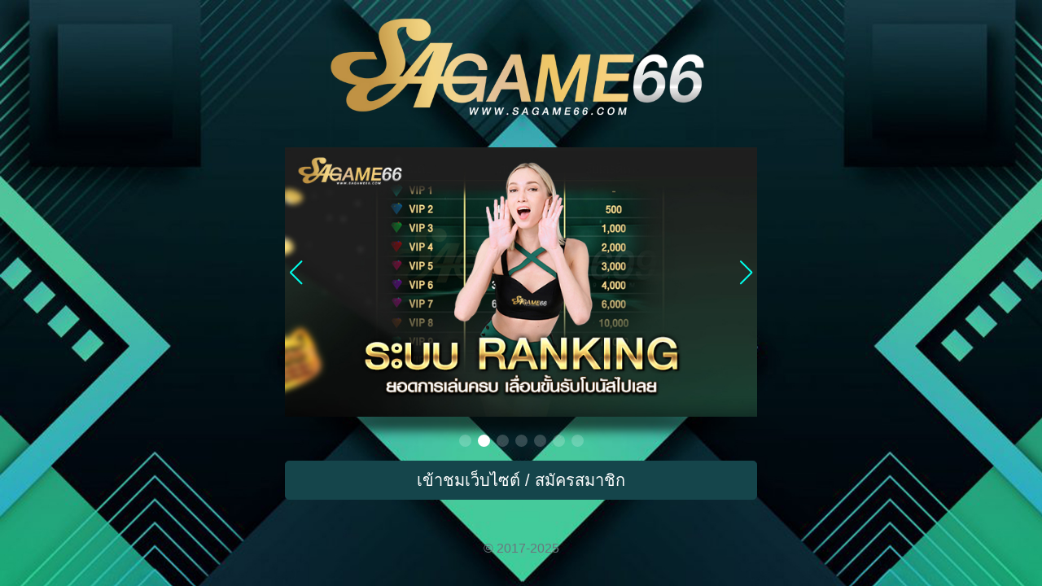

--- FILE ---
content_type: text/html; charset=UTF-8
request_url: https://affsa6699.com/register.php?aff=NTMxNDg2XzUzMTQ4Ng==
body_size: 3452
content:


<!-- <script type="text/javascript">
	setTimeout(function(){
		window.location.href = 'https://sagame66n.com/register.php?aff=MjBfMjA='
	},1000);
</script>
<style type="text/css">
	*{
		background: black;
	}
</style>
 -->
<!-- <CENTER><img src="logo_last.png?t=2"></CENTER> -->

<!doctype html>
<html lang="en">
  <head>
    <!-- Required meta tags -->
    <meta charset="utf-8">
    <meta name="viewport" content="width=device-width, initial-scale=1, shrink-to-fit=no">
 
	<meta property="og:type" content="website">
	 
	<meta property="og:title" content="ยินดีต้อนรับ สู่ SA Gaming อาณาจักรคาสิโนออนไลน์ สามารถเข้าเล่นได้ครบทุกอุปกรณ์ ทั้ง คอมพิวเตอร์ Smartphone แท็บเล็ต  ได้ทุกรุ่น  บริการรวดเร็ว 24 ชม." />
	<meta property="og:description" content="SA Gaming เป็นผู้ให้บริการแพลตฟอร์มเกมออนไลน์ที่เชี่ยวชาญการพัฒนาเกมที่เป็นที่นิยมในตลาดทั่วโลก บริการรวดเร็ว 24 ชม." />
 	
 	 <meta property="og:image" content="https://sagame66n.com/wp-content/uploads/2023/11/1.jpg" />

    <title>SAGAME66</title>
    <link rel="icon" type="image/x-icon" href="/fava.ico">

    <!-- Bootstrap CSS -->
    <link rel="stylesheet" href="./dist/css/bootstrap.min.css">
    
<!-- Swiper css -->
<link rel="stylesheet" href="./dist/css/swiper8-bundle.min.css">


	<style>
	:root {
	  --input-padding-x: .75rem;
	  --input-padding-y: .75rem;
	}

	html, body {
		margin: 0;
		padding-top: 0;
	  background-image: url("img/bg.jpg");
	  /* background-position: center; */
  background-repeat: no-repeat;
  /* overflow: hidden; */
  background-size: cover;
	}

  @media (max-width: 480px) {
    html, body {
        background-image: url("img/bg_m3.jpg");
		/* background-position: center; */
  	  background-repeat: no-repeat;
  	  overflow: hidden;
  	  background-size: cover;
    }

}

@media (min-width: 481px) and (max-width: 1024px) {
    html, body {
        background-image: url("img/bg.jpg");
		background-position: center;
  	  background-repeat: no-repeat;
  	  background-size: cover;
    }
}
	/* body {
	  display: -ms-flexbox;
	  -ms-flex-align: center;
	  align-items: center;
	  padding-top: 40px;
	  padding-bottom: 40px;
	  background-color: #f5f5f5;
	} */

	.form-signin {
	  height: 100%;
	  max-width: 600px;
	  padding: 10px;
	  margin: auto;
    margin-top: 20px
	}

	.form-label-group {
	  position: relative;
	  margin-bottom: 1rem;
	}

	.form-label-group > input,
	.form-label-group > label {
	  padding: var(--input-padding-y) var(--input-padding-x);
	}

	.form-label-group > label {
	  position: absolute;
	  top: 0;
	  left: 0;
	  display: block;
	  width: 100%;
	  margin-bottom: 0; /* Override default `<label>` margin */
	  line-height: 1.5;
	  color: #495057;
	  cursor: text; /* Match the input under the label */
	  border: 1px solid transparent;
	  border-radius: .25rem;
	  transition: all .1s ease-in-out;
	}

	.form-label-group input::-webkit-input-placeholder {
	  color: transparent;
	}

	.form-label-group input:-ms-input-placeholder {
	  color: transparent;
	}

	.form-label-group input::-ms-input-placeholder {
	  color: transparent;
	}

	.form-label-group input::-moz-placeholder {
	  color: transparent;
	}

	.form-label-group input::placeholder {
	  color: transparent;
	}

	.form-label-group input:not(:placeholder-shown) {
	  padding-top: calc(var(--input-padding-y) + var(--input-padding-y) * (2 / 3));
	  padding-bottom: calc(var(--input-padding-y) / 3);
	}

	.form-label-group input:not(:placeholder-shown) ~ label {
	  padding-top: calc(var(--input-padding-y) / 3);
	  padding-bottom: calc(var(--input-padding-y) / 3);
	  font-size: 12px;
	  color: #777;
	}

	/* Fallback for Edge
	-------------------------------------------------- */
	@supports (-ms-ime-align: auto) {
	  .form-label-group > label {
		display: none;
	  }
	  .form-label-group input::-ms-input-placeholder {
		color: #777;
	  }
	}

	/* Fallback for IE
	-------------------------------------------------- */
	@media all and (-ms-high-contrast: none), (-ms-high-contrast: active) {
	  .form-label-group > label {
		display: none;
	  }
	  .form-label-group input:-ms-input-placeholder {
		color: #777;
	  }
	}

	/* .swiper {
  width: 800px;
  height: 300px;
  margin: auto;
} */

.swiper-pagination {
position: inherit;
margin-top: 30px;
}

.head {
  margin-bottom: 80px;
  padding-bottom: 5%;
  display: inline-block;
}

.btn-primary {
    color: #fff;
    background-color: #15454b;
    border-color: #15454b;
}

.btn-primary:hover {
    background-color: #247882;
}

.swiper-button-prev {
    padding: 0px;
    color: #00ffec;
    /* background-color: #ffffff1c; */
    border-radius: 0px 5px 5px 0px;
    left: 0%;
    top: 40%;
    position: absolute;
}

.swiper-button-prev:after {
  /* font-size: clamp(1rem, 2.5vw, 2rem);   */
  font-size: 30px;
}

.swiper-button-next:after {
  /* font-size: clamp(1rem, 2.5vw, 2rem);    */
  font-size: 30px;
}

.swiper-button-next {
    padding: 0px;
    color: #00ffec;
    /* background-color: #ffffff1c; */
    border-radius: 5px 0px 0px 5px;
    right: 0%;
    top: 40%;
    position: absolute;
}

/* .swiper-button-prev:hover {
    background-color: #ffffff36;
    
}

.swiper-button-next:hover {  
    background-color: #ffffff36;
    
} */

.swiper-pagination-bullet {
    width: 15px;
    height: 15px;
    background-color: white;
    transition: 0.3s;
}

.swiper-pagination-bullet:hover {  
    opacity: 1;
}

	</style>
  </head>
  <body>

  <header class="head">

</header>

  <form class="form-signin">

  <!-- Slider main container -->
<div class="swiper">
  <!-- Additional required wrapper -->
  <div class="swiper-wrapper">
    <!-- Slides -->
    <div class="swiper-slide" ><img src="img/01.jpg" style="width:100%"></div>
    <div class="swiper-slide" ><img src="img/02.jpg" style="width:100%"></div>
    <div class="swiper-slide" ><img src="img/03.jpg" style="width:100%"></div>
    <div class="swiper-slide" ><img src="img/04.jpg" style="width:100%"></div>
    <div class="swiper-slide" ><img src="img/05.jpg" style="width:100%"></div>
    <div class="swiper-slide" ><img src="img/06.jpg" style="width:100%"></div>
    <div class="swiper-slide" ><img src="img/07.jpg" style="width:100%"></div>
    <!-- <div class="swiper-slide" ><img src="img/08.jpg" style="width:100%"></div>
    <div class="swiper-slide" ><img src="img/09.jpg" style="width:100%"></div>
    <div class="swiper-slide" ><img src="img/10.jpg" style="width:100%"></div>
    <div class="swiper-slide" ><img src="img/11.jpg" style="width:100%"></div>
    <div class="swiper-slide" ><img src="img/12.jpg" style="width:100%"></div>
    <div class="swiper-slide" ><img src="img/13.jpg" style="width:100%"></div> -->
  </div>

  <!-- If we need pagination -->
  <div class="swiper-pagination"></div>

  <!-- If we need navigation buttons -->
  <div class="swiper-button-prev"></div>
  <div class="swiper-button-next"></div>

  <!-- If we need scrollbar -->
  <!-- <div class="swiper-scrollbar"></div>
</div> -->
</div>

      <!-- <div class="text-center mb-4"> -->
        <!-- <img class="mb-4" src="https://sagame66r.com/wp-content/uploads/2021/05/howto-1000x500-1.gif" style="max-width: 100%;"> -->
      <!-- </div> -->


      <a class="btn btn-lg btn-primary btn-block" href="https://sagame66r.com/register/?aff=NTMxNDg2XzUzMTQ4Ng==" >เข้าชมเว็บไซต์ / สมัครสมาชิก</a>
      <p class="mt-5 mb-3 text-muted text-center">&copy; 2017-2025</p>
    </form>

    <!-- Optional JavaScript -->
    <!-- jQuery first, then Popper.js, then Bootstrap JS -->
    <script src="https://code.jquery.com/jquery-3.3.1.slim.min.js" integrity="sha384-q8i/X+965DzO0rT7abK41JStQIAqVgRVzpbzo5smXKp4YfRvH+8abtTE1Pi6jizo" crossorigin="anonymous"></script>
    <script src="https://cdnjs.cloudflare.com/ajax/libs/popper.js/1.14.3/umd/popper.min.js" integrity="sha384-ZMP7rVo3mIykV+2+9J3UJ46jBk0WLaUAdn689aCwoqbBJiSnjAK/l8WvCWPIPm49" crossorigin="anonymous"></script>
    <script src="https://stackpath.bootstrapcdn.com/bootstrap/4.1.3/js/bootstrap.min.js" integrity="sha384-ChfqqxuZUCnJSK3+MXmPNIyE6ZbWh2IMqE241rYiqJxyMiZ6OW/JmZQ5stwEULTy" crossorigin="anonymous"></script>

    <script src="https://unpkg.com/swiper@8/swiper-bundle.min.js"></script>
<script type="module">
  import Swiper from 'https://unpkg.com/swiper@8/swiper-bundle.esm.browser.min.js'

  const swiper = new Swiper(...)
</script>

<script src="https://cdn.jsdelivr.net/npm/swiper@8/swiper-bundle.min.js"></script>
<!-- <script src="./dist/js/swiper8.min.js"></script> -->

<script>
  
  const swiper = new Swiper('.swiper', {
  // Optional parameters

  effect: 'cube',
      grabCursor: true,
      cubeEffect: {
        shadow: true,
        slideShadows: true,
        shadowOffset: 20,
        shadowScale: 0.94,
      },

      autoplay: {
        delay: 3000,
        disableOnInteraction: false
      },
      
  loop: true,

  // If we need pagination
  pagination: {
    el: '.swiper-pagination',
    clickable: true
  },

  // Navigation arrows
  navigation: {
    nextEl: '.swiper-button-next',
    prevEl: '.swiper-button-prev',
  },

  // And if we need scrollbar
  scrollbar: {
    el: '.swiper-scrollbar',
  },
});

</script>

  <script defer src="https://static.cloudflareinsights.com/beacon.min.js/vcd15cbe7772f49c399c6a5babf22c1241717689176015" integrity="sha512-ZpsOmlRQV6y907TI0dKBHq9Md29nnaEIPlkf84rnaERnq6zvWvPUqr2ft8M1aS28oN72PdrCzSjY4U6VaAw1EQ==" data-cf-beacon='{"version":"2024.11.0","token":"280b855e47da49bb86d620b5e92f329e","r":1,"server_timing":{"name":{"cfCacheStatus":true,"cfEdge":true,"cfExtPri":true,"cfL4":true,"cfOrigin":true,"cfSpeedBrain":true},"location_startswith":null}}' crossorigin="anonymous"></script>
</body>
</html>
